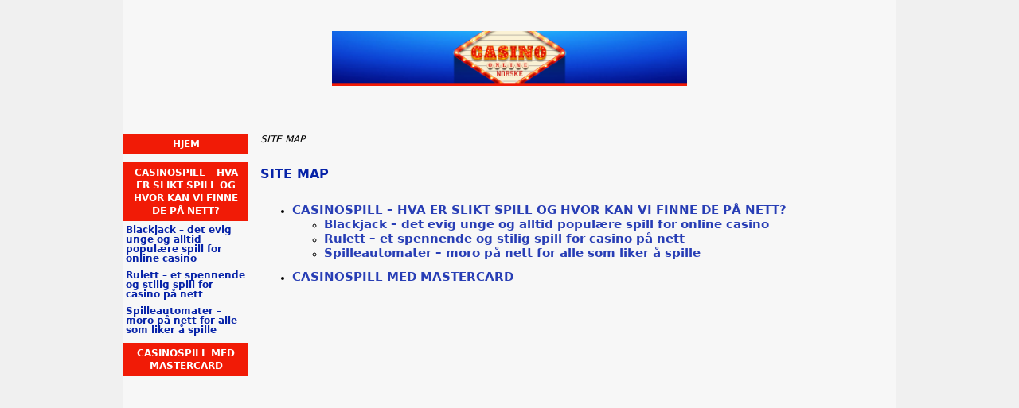

--- FILE ---
content_type: text/html; charset=UTF-8
request_url: https://www.casinoonlinenorske.fun/sitemap.html
body_size: 2258
content:
<!DOCTYPE html>
<html lang="no-NO" xmlns="http://www.w3.org/1999/xhtml">
<head>
 <meta charset="UTF-8">
 <meta name="viewport" content="width=device-width, initial-scale=1">
  
 <title>Site Map</title>
 
 <link rel="stylesheet" type="text/css" href="/css/style.css">
 <link rel="stylesheet" type="text/css" href="/css/team-quote.css?cache365=1">
 
  <style>
 :root {
 --topmenu_background_color: #696918;
 --topmenu_text_color: #fff;
 --topmenu_active_background_color: #fff;
 --topmenu_active_text_color: #333;
 --topmenu_hover_background_color: #bbb;
 --topmenu_hover_text_color: #000;
 --system_text_color: #000;
 --system_link_color: #283EB5;
 --system_link_hover_color: #283EB5;
 --system_background_color: #f0f0f0;
 --system_background_image_repeat: no-repeat;
 --header_bg: transparent;
 --header_text_color: #fff;
 --header_height: 150px;
 --h1_color: #0723a8;
 --h2_color: #f11b06;
 --menu_title_bg: #f11b06;
 --menu_title_color: #fff;
 --menu_text_color: #0723a8;
 --menu_position: left;
 --menu_width: 157px;
 --main_part_width: 813px;
 --menu_text_hover_color: #283EB5;
 --content_background_color: #f7f7f7;
 --content_background_image_repeat: no-repeat;
 --menu_title_hover_color: #fff;
 --top_list_bg_color: #0723a8;
 --visit_button_bg_color: #f11b06;
 --visit_button_bg_hover_color: #0723a8;
 --main_part_position: right;
 --sticky_banner_background_color: #999;
 --hig_background_image: url('/img/header.jpg');
 --cig_background_image: ;
 --sig_background_image: ;
 }
</style> <style> .sm_hierarchy { text-align: left; } #univ_sitemap .sm_hierarchy { margin-bottom: 0; } #univ_sitemap .sm_hierarchy li { margin-bottom: 0; } #univ_sitemap > .sm_hierarchy > li > a { text-transform: uppercase; font-size: 15px; font-weight: 700; } #univ_sitemap > .sm_hierarchy > li > ul > li > a { font-size: 15px; font-weight: 700; } #univ_sitemap > .sm_hierarchy > li > ul > li > ul > li > a { font-size: 14px; } #univ_sitemap > .sm_hierarchy > li > ul > li > ul > li > ul > li > a { font-size: 13px; font-style: italic; } #univ_sitemap > .sm_hierarchy > li > ul > li > ul > li > ul > li > ul > li > a { font-size: 12px; } #univ_sitemap > .sm_hierarchy > li > ul > li > ul > li > ul > li > ul > li > ul > li { font-size: 12px; font-style: italic; }</style>
 
 
  <link rel="shortcut icon" href="/favicon.ico" type="image/x-icon">
 <link rel="apple-touch-icon" sizes="152x152" href="/apple-touch-icon.png">
 <link rel="icon" type="image/png" sizes="32x32" href="/favicon-32x32.png">
 <link rel="icon" type="image/png" sizes="16x16" href="/favicon-16x16.png">
   
 <link rel="canonical" href="https://www.casinoonlinenorske.fun/sitemap.html">        <link rel="alternate" hreflang="no-NO" href="https://www.casinoonlinenorske.fun/sitemap.html">            <link rel="stylesheet" href="/css/expert-box.css?cache365=1">
</head>
<body class="dv_general ">


<div id="bg" class="boxed">
 <div id="all">
 <div id="container2">
 <div id="container">
 <div id="header" class="h ">
 <picture>
                    <source srcset="/img/header.jpg" width="970" height="150" media="(min-width: 768px)">
                    <img src="/img/header.jpg" loading="eager" fetchpriority="high" decoding="async" width="452" height="69" class="main_banner_image" alt="Main banner logo">
                 </source></picture>
 </div>
 <div id="wrapper">
 <div id="content_main">
 <table cellpadding="0" cellspacing="0">
 <tbody>
 <tr>
 <td>
 <div id="mainc">
                        <div id="breadcrumb">
 <ol id="breadcrumb" vocab="http://schema.org/" typeof="BreadcrumbList">
  <li property="itemListElement" typeof="ListItem">
  <span property="name">SITE MAP</span>
  <meta property="position" content="1">
 </li>
  </ol>
</div>

                        <h1>SITE MAP</h1>
                        
                        
                        <div id="univ_sitemap"><ul class="sm_hierarchy"><li><a target="_blank" href="https://www.casinoonlinenorske.fun/casinospill.html">Casinospill &ndash; hva er slikt spill og hvor kan vi finne de p&aring; nett?</a><ul class="sm_hierarchy"><li><a target="_blank" href="https://www.casinoonlinenorske.fun/blackjack.html">Blackjack &ndash; det evig unge og alltid popul&aelig;re spill for online casino</a></li></ul><ul class="sm_hierarchy"><li><a target="_blank" href="https://www.casinoonlinenorske.fun/rulett.html">Rulett &ndash; et spennende og stilig spill for casino p&aring; nett</a></li></ul><ul class="sm_hierarchy"><li><a target="_blank" href="https://www.casinoonlinenorske.fun/spilleautomater.html">Spilleautomater &ndash; moro p&aring; nett for alle som liker &aring; spille</a></li></ul></li></ul><ul class="sm_hierarchy"><li><a target="_blank" href="https://www.casinoonlinenorske.fun/casinospill-med-mastercard.html">Casinospill med Mastercard</a></li></ul></div> 
                        
                    </div>
 

  
 </td>
 </tr>
 </tbody>
 </table>
 </div>
 <div id="leftpart">
 <div id="hmenu">
 <ul><li><a href="/">Hjem</a></li><li><a href="/casinospill.html">Casinospill &ndash; hva er slikt spill og hvor kan vi finne de p&aring; nett?</a><ul><li><a href="/blackjack.html">Blackjack &ndash; det evig unge og alltid popul&aelig;re spill for online casino</a></li><li><a href="/rulett.html">Rulett &ndash; et spennende og stilig spill for casino p&aring; nett</a></li><li><a href="/spilleautomater.html">Spilleautomater &ndash; moro p&aring; nett for alle som liker &aring; spille</a></li></ul></li><li><a href="/casinospill-med-mastercard.html">Casinospill med Mastercard</a></li></ul>
 </div>
 </div>
 </div>
 </div>
 </div>
 <div id="container_b"></div>
 <div id="footer_new"> 
                <div id="footers">
                    <div class="disclaimer-div">
                                <picture>
                    <source srcset="/footer/images/18-spill-ansvarlig-lightbg.png" width="130" height="44.9" media="(min-width: 768px)">
                    <img src="/footer/images/18-spill-ansvarlig-lightbg.png" loading="lazy" decoding="async" width="130" height="44" alt="spill ansvarlig lightbg">
                 </source></picture> 
                                
                            </div><div class="disclaimer-div">
                                <a href="https://www.hjelpelinjen.no/" target="_blank" aria-label="Disclaimer link address"><picture>
                    <source srcset="/footer/images/hjelpelinjen.png" width="132" height="29.3" media="(min-width: 768px)">
                    <img src="/footer/images/hjelpelinjen.png" loading="lazy" decoding="async" width="132" height="29" alt="Hjelpelinjen">
                 </source></picture></a> 
                                
                            </div><div class="disclaimer-div">
                                <picture>
                    <source srcset="/footer/images/malta.png" width="122" height="82.3" media="(min-width: 768px)">
                    <img src="/footer/images/malta.png" loading="lazy" decoding="async" width="122" height="82" alt="Malta">
                 </source></picture> 
                                
                            </div><div class="disclaimer-div">
                                <picture>
                    <source srcset="/footer/images/curacao.png" width="85" height="54.1" media="(min-width: 768px)">
                    <img src="/footer/images/curacao.png" loading="lazy" decoding="async" width="85" height="54" alt="Curacao">
                 </source></picture> 
                                
                            </div> 
                </div>
             &copy; www.casinoonlinenorske.fun
  &nbsp;&nbsp;&nbsp;<a href="/sitemap.html">Sitemap</a>
 &nbsp;&nbsp;&nbsp;
  
 </div>
 
 </div>
</div>

            <nav class="themenumobile">
                <strong>Menu</strong>
                <ul><li><a href="/">Hjem</a></li><li class="w-m-submenu"><a href="/casinospill.html">Casinospill &ndash; hva er slikt spill og hvor kan vi finne de p&aring; nett?</a><div class="m-submenu" style="display: none;"><ul class="m-submenu-list"><li class="m-submenu-item"><a class="m-submenu-link" href="/blackjack.html">Blackjack &ndash; det evig unge og alltid popul&aelig;re spill for online casino</a></li><li class="m-submenu-item"><a class="m-submenu-link" href="/rulett.html">Rulett &ndash; et spennende og stilig spill for casino p&aring; nett</a></li><li class="m-submenu-item"><a class="m-submenu-link" href="/spilleautomater.html">Spilleautomater &ndash; moro p&aring; nett for alle som liker &aring; spille</a></li></ul></div></li><li><a href="/casinospill-med-mastercard.html">Casinospill med Mastercard</a></li></ul>
            </nav>
            <a href="#" class="escape-mobile-menu"></a>
        
<script src="/js/awp-delayscripts-v3.min.js" defer></script>
<script src="/js/jquery-4.0.0-beta.2.min.js" defer></script>
<script src="/js/respond.js" defer></script>
<script>
 document.addEventListener('DOMContentLoaded', (event) => {
 $('nav').on('change', 'select', function () {
 window.location = $(this).find('option:selected').val();
 });
 });
</script>

<script type="speculationrules">{"prerender":[{"source":"document","where":{"and":[{"href_matches":"/*"},{"not":{"href_matches":["*?p=mc*"]}},{"not":{"selector_matches":"a[rel=nofollow]"}}]},"eagerness":"moderate"}]}</script>
<script defer src="https://static.cloudflareinsights.com/beacon.min.js/vcd15cbe7772f49c399c6a5babf22c1241717689176015" integrity="sha512-ZpsOmlRQV6y907TI0dKBHq9Md29nnaEIPlkf84rnaERnq6zvWvPUqr2ft8M1aS28oN72PdrCzSjY4U6VaAw1EQ==" data-cf-beacon='{"version":"2024.11.0","token":"0b0ef4f83fa34d1780f53bb833ab68c2","r":1,"server_timing":{"name":{"cfCacheStatus":true,"cfEdge":true,"cfExtPri":true,"cfL4":true,"cfOrigin":true,"cfSpeedBrain":true},"location_startswith":null}}' crossorigin="anonymous"></script>
</body>
<!-- page ready --></html>
